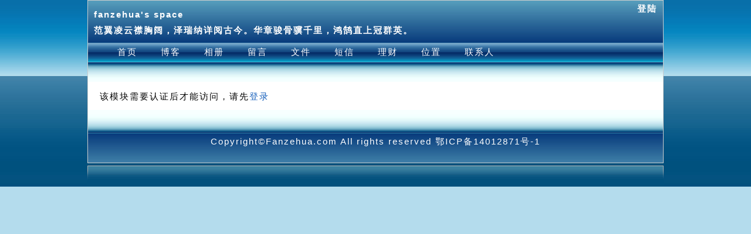

--- FILE ---
content_type: text/css
request_url: http://www.fanzehua.com/css/spacebase.css
body_size: 1728
content:
* {margin: 0;padding: 0;}
html,body{margin: 0;padding: 0;}
#container{margin:auto;}
#menu li{float:left;display: inline;}
#content{margin:auto;padding-top:10px;padding-bottom:10px; height:100%;}
#footer{clear: both;margin:auto;text-align:center;}

#title{float:left;}
#description{float:left;clear:both;}
#topinfo{float:right;margin-right:10px;}
#topinfo a{ color:#FFF;}

.modbox{overflow:hidden; margin-top:10px;}
.modcontent{overflow:hidden;white-space: normal;word-break: break-all; padding-left:10px; padding-right:10px; }/*word-break������������DIV���Զ�����*/
.modtitle{ float:left;}
.modtitle h2{font-size:14px; font-weight:bold; display:inline; float:left; }
.modedit{ float:right;}
.modcontent ul{ margin:0px;}
.modcontent li{list-style-type:none;margin: 0px;padding: 0px;margin-left: 10px;width: 100%;}

#blog .blogheader{text-align:center;}
#profile li{ list-style-type:none;}

#tracklist{word-break: keep-all ;}
#tracklist span
{
  width:56px;
  text-align:center;
  display:inline-block;  
  margin-left:10px;
  margin-top:10px;
  overflow:hidden;
}
#tracklist img
{
	 width:48px;
	 height:48px;
	 margin:4px;
}

.line{margin-top:10px; margin-bottom:10px; border-top:1px solid #000000;}

.pagenav{margin-top:10px;}
.pagenav li{list-style-type:none;display:inline;padding-right:10px;}
.pagenav li a{padding:4px 5px;border:1px solid #ddd;}
.pagenav li a:hover{border-color:#AEDEF2; background:#AEDEF2;}




a.Thumbnail {
	float: left;
	display: block;
	margin: 12px 12px 12px 0px;
	color: inherit;
	background-color: #FFF;	
	border: 1px solid #CCC;
}

a.Thumbnail:hover {
	color: inherit;
	background-color: #FFECF5;
}

a.Thumbnail IMG {
	margin: 12px;
	border: 1px solid #666;	
}


#states{
z-index:100;
filter:alpha(opacity:85);
position:absolute;
width:400px;
height:50px;
visibility:hidden;
padding:5px;
border:1px solid #D6E3F1;
background-color:#FFFFFF;
color:#336397;
}

#cals {border:1px solid #CCC;text-align:center;width:96%;padding:2px}
#cals .cal_body,#cals .cal_mth{font-family:Arial;font-size:12px;width:100%;}
#cals .cal_yr td{font-size:12px;background:none;padding:1px;white-space:nowrap;line-height:15px}
#cals .cal_yr .cal_pre{font-size:8px;background:url(/images/pre.gif) no-repeat center center;padding-left:10px}
#cals .cal_yr .cal_nxt{font-size:8px;background:url(/images/nxt.gif) no-repeat center center;padding-left:10px}
#cals .cal_yr .cal_pre_ovr{font-size:8px;background:url(/images/pre_ovr.gif) no-repeat center center;padding-left:10px;cursor:pointer}
#cals .cal_yr .cal_nxt_ovr{font-size:8px;background:url(/images/nxt_ovr.gif) no-repeat center center;padding-left:10px;cursor:pointer}
#cals .cal_yr table{width:30px}
#cals tr{}
#cals td{text-align:center;font-family:Arial;font-size:12px;padding:3px;line-height:14px;white-space:nowrap}
#cals .today{padding:2px;border:1px solid #fca93f;background:#fff4cc;font-weight:bold;}
#cals .cal_week td{font-weight:bold;font-size:12px;font-family:Tahoma}
#cals .mth_ctrl{color:#000000}
#cals .cal_date{color:#000000}
#cals .cal_sa{color:#000066}
#cals .cal_su{color:#000066}
#cals .not_come{color:#333}
#cals .cal_before,#cals .cal_after{visibility:hidden}
#cals *.cal_active{color:#0000CC;text-decoration:underline;font-weight:bold;}
#cals *.cal_select{padding:2px;border:1px solid #d6d6d6;background-color:#eeeeee;color:#0000cc;text-decoration:underline}
#cals *.disable{color:#999;text-decoration:none}
#cals .yr_normal,#cals .mth_normal{border:1px solid #FFF;line-height:14px;}
#cals .yr_sel,#cals .mth_sel{border:1px solid #ffad42;background:#ffec93;padding:0;line-height:14px;cursor:pointer}
#cals .yr_sel .cal_arrow,#cals .mth_sel .cal_arrow{display:none}
#cals .yr_normal .cal_arrow,#cals .mth_normal .cal_arrow{display:none}
#cals .cal_roll {border:1px solid #ff9000;background:#fef3c1;position:absolute;display:none;font-size:12px;font-family:Arial;line-height:18px}
#cals .cal_roll .normal{background:none;}
#cals .cal_roll .msover{background:#f5e182;cursor:pointer;}
#cals .cal_pop{position:absolute;display:none}
#cals .cal_pp_arw{position:relative;left:10%;top:1px;background:url(/images/poparrow.gif) no-repeat;line-height:6px;display:none}
#cals .cal_pp_cnt{padding:3px;margin-right:2px;font-size:12px;font-family:Arial;white-space:nowrap;border:1px solid #666;background:url(/images/popbg.gif);}
#cals .cal_rng{}
#cals .cal_rng td{background:none;font-size:12px;}
#spVerifyKey,#spVerifyKey input{ime-mode:disabled;}

--- FILE ---
content_type: text/css
request_url: http://www.fanzehua.com/css/layout1.css
body_size: 175
content:
#col1{width:100%;padding-left:10px;padding-right:10px;}
#col2{width:0px;}
#col3{width:0px;}
#col4{width:0px;}

--- FILE ---
content_type: text/css
request_url: http://www.fanzehua.com/skin/msn/style.css
body_size: 1124
content:
a            {color: #FFE400; text-decoration:none;}
a:link		 {color: #145EBA; text-decoration: none;}
a:visited	 {color: #145EBA; text-decoration: none;}
a:active	 {color: #71C400; text-decoration: none;}
a:hover      {color: red; text-decoration:underline;}


html,body
{
	letter-spacing: 2px;
    line-height: 1.8em;
	font-size:98%;*font-size:90%;
    font-family: 'Hiragino Sans GB', 'Microsoft YaHei',Simsun,Mingliu,Arial,Helvetica,sans-serif;
    background: #B4DCED url(images/wrapper_background.jpg) repeat-x  bottom;
}

#container{width:100%;background: url(images/background.jpg) repeat-x  0px -300px;}

#header
{
	margin:auto;
	width:980px;
	height:140px;
	border-left:#CCCCCC 1px solid;
    border-right:#CCCCCC 1px solid;
    border-top:#CCCCCC 1px solid;
    background:url(images/background.jpg) repeat-x;
}

#top{color:#FFFFFF;height:63px;font-weight:bold; margin:0px;}
#title{float:left; margin-top:10px;margin-left:10px;font-weight:bold;}
#title a{color:#FFFFFF;}
#description{font-weight:bold;margin-left:10px;}

#menu
{
  margin-top:0px;
  clear:both;
  height:30px;
  color:#FFFFFF;
  vertical-align :middle;
  line-height:30px;
}
#menu ul{margin:10px;margin-left:50px;}
#menu li{padding-right:40px;}
#menu li a:link,#menu li a:visited {color:#FFFFFF;}
#menu li a:hover,#menu li a:active {text-decoration:underline;}

#content{margin:auto;width:960px;background-color: #FFFFFF;border-left:#CCCCCC 1px solid;border-right:#CCCCCC 1px solid;padding-left:10px; padding-right:10px;}
#footer{width:982px;color:#FFFFFF; text-align:center;}
#footer a:link{color:#FFFFFF;}

#footer_copy
{
	height:50px;
	padding-top:40px;
	border-left:#CCCCCC 1px solid;
    border-right:#CCCCCC 1px solid;
    border-bottom:#CCCCCC 1px solid;
    background:url(images/background.jpg) 0px -180px;
}

#footer_link{ padding:30px 0px 10px 15px;background:url(images/footer_background.gif) no-repeat  bottom;}


.modbox{border:0px;margin-top:10px;}
.modtable{border:0px;}
.modhl{height:20px;border-bottom: 1px #000000 dashed;}
.modhc{height:20px;border-bottom: 1px #000000 dashed;}
.modhr{height:20px;border-bottom: 1px #000000 dashed;}


.line{border-top:1px solid #CCCCCC;}
.message{margin-top:10px;border-bottom: #2672D9 1px solid;}

.pagenav{margin-top:10px; margin-bottom:10px;}
.pagenav li{list-style-type:none;display:inline;padding-right:10px;}
.pagenav li a{padding:4px 5px;border:1px solid #ddd;color: #145EBA}
.pagenav li a:hover{border-color:#AEDEF2; background:#AEDEF2;}



--- FILE ---
content_type: text/css
request_url: http://www.fanzehua.com/modules/filemanager/style.css
body_size: 618
content:

.tb{border:1px solid #AEDEF2; width:98%;float:left; margin:0px 10px 0px 10px; background-color:#FFF;}
.tb ul{float:left;width:100%;clear:both;border-bottom:1px solid #DDD;}
.tb ul:hover{background-color:#F5FBFF;color:#1974C8;}
.tb ul li{float:left;display:inline; border-right:1px dotted #DDD;overflow-x:hidden;padding-left:5px; padding-right:5px;}

.ulheader{background-color:#EEF6FE; font-weight:bolder;color:#1974C8; height:30px;}
.ulheader .li2{text-align:left;}

.li1{width:270px;word-break:break-all; height:30px; overflow:hidden; display:inline; float:left;}
.li1 img{ display:inline;}
.li2{width:80px; text-align:right;}
.li3{width:100px;}
.li4{width:200px;}
.li5{width:70px;}
.li6{width:130px;}

.toplevel li{width:100%;}
.fushu{margin:auto;width:98%; clear:both;}
.top{margin:auto;width:90%; margin-bottom:20px;}
.top ul{float:left;width:100%; }
.top li{float:left;display: inline;height:55px;width:60px; margin-left:50px;}
.top {float:left;letter-spacing: 5px; text-align:center;width:96%; margin:0px 10px 0px 10px;}
.top img{clear:both; display:block; margin:auto;}